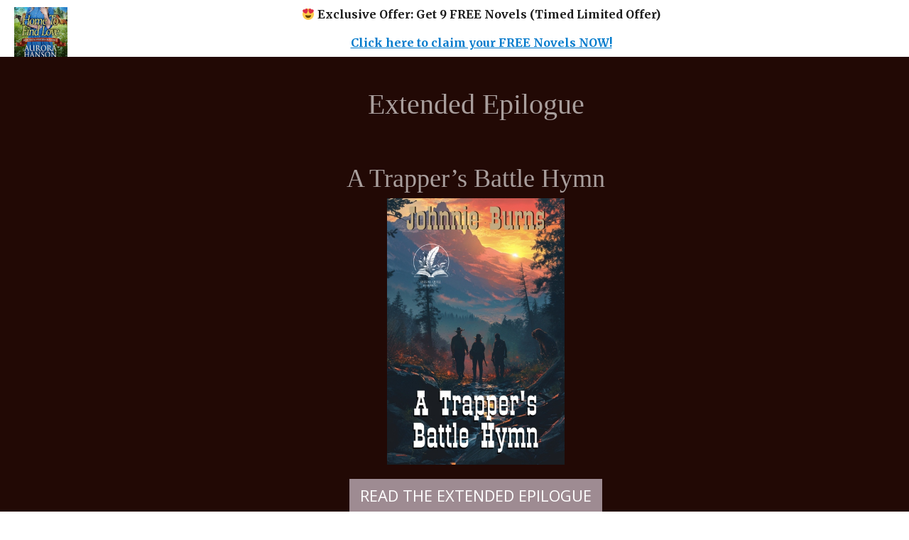

--- FILE ---
content_type: text/css
request_url: http://johnnieburns.com/wp-content/uploads/tcb_lp_templates/templates/css/blank_fullwidth.css?ver=3.25
body_size: 2144
content:
html{background:none !important;min-height:100% !important;min-width:0 !important;height:auto !important;overflow-x:hidden}html.tve-html-editor{overflow-x:visible !important}.backstretch{display:none}#tcb_landing_page .float-left{float:left}#tcb_landing_page .float-right{float:right}.aligncenter{display:block;margin:10px auto}body{line-height:normal !important;letter-spacing:normal;height:auto !important;margin:0;overflow-x:hidden !important}body *{outline:none}body:before{display:none !important}body .scvps{margin:0 auto}body .tve_post_lp{min-width:285px}body .tve_post_lp .pddbg.in{max-width:100vw !important}body .tve_post_lp .scvps{max-width:100vw}body .wrp{width:auto}body .tve_wrap_all{background-size:cover;padding:0 0 10px 0}body h1,body h2,body h3,body h4,body h5,body h6{line-height:1em;letter-spacing:normal}body p{letter-spacing:normal;line-height:1.5em;margin-bottom:20px}body .wp-caption{border:0;background:none}body .wp-caption img{margin-bottom:0}body div .wp-caption{border:0}body .darkSec h1,body .darkSec h2,body .darkSec h3,body .darkSec h4,body .darkSec h5,body .darkSec h6,body .darkSec a,body .darkSec ul,body .darkSec ol,body .darkSec p{color:#333}body .darkSec p span{color:inherit}body .lightSec h1,body .lightSec h2,body .lightSec h3,body .lightSec h4,body .lightSec h5,body .lightSec h6,body .lightSec a,body .lightSec ul,body .lightSec ol,body .lightSec p{color:#fff}body .lightSec p span{color:inherit}.darkSec font span,.darkSec font a,.lightSec font span,.lightSec font a{color:inherit}.tve_lp_content:after,.tve_lp_header:after,.tve_lp_footer:after{content:"";display:block;clear:both;visibility:hidden;line-height:0;height:0}#tcb_landing_page .tve_shortcode_rendered .top,#tcb_landing_page .tve_shortcode_rendered .bottom{margin:0}.pddbg{background-size:cover;background-repeat:no-repeat}@media screen and (device-width: 768px) and (device-height: 1024px){.pdwbg,body.tve-lp-fixed{background-attachment:scroll !important;background-size:auto auto !important;background-position:center top !important}}@media screen and (device-width: 320px) and (device-height: 480px) and (-webkit-device-pixel-ratio: 2){.pdwbg,body.tve-lp-fixed{background-attachment:scroll !important;background-size:auto auto !important;background-position:center top !important}}@media screen and (device-width: 320px) and (device-height: 568px) and (-webkit-device-pixel-ratio: 2){.pdwbg,body.tve-lp-fixed{background-attachment:scroll !important;background-size:auto auto !important;background-position:center top !important}}@media screen and (device-width: 375px) and (device-height: 667px) and (-webkit-device-pixel-ratio: 2){.pdwbg,body.tve-lp-fixed{background-attachment:scroll !important;background-size:auto auto !important;background-position:center top !important}}iframe{max-width:100%}@media only screen and (min-device-width: 1024px) and (max-device-width: 1024px) and (min-device-height: 1366px) and (max-device-height: 1366px) and (min-width: 1366px) and (max-width: 1366px){body .tve_post_lp .pddbg.in{min-width:100vw}}body{background-color:transparent !important;min-height:100%;font-family:'Open Sans', 'sans serif'}body .tve_wrap_all{font-family:'Open Sans', 'sans serif'}.tve_wrap_all h1,.tve_wrap_all h2,.tve_wrap_all h3,.tve_wrap_all h4,.tve_wrap_all h5,.tve_wrap_all h6,.tve_wrap_all p,.tve_wrap_all address,.tve_wrap_all ul,.tve_wrap_all li{font-family:'Open Sans', 'sans serif';color:#454545;line-height:1.5;font-size:18px;font-weight:normal;font-style:normal;white-space:normal}.tve_wrap_all p,.tve_wrap_all address{margin:20px 0}.tve_wrap_all h1,.tve_wrap_all h2,.tve_wrap_all h3,.tve_wrap_all h4,.tve_wrap_all h5,.tve_wrap_all h6{margin:20px 0;line-height:1.3}.tve_wrap_all h1{font-size:60px}.tve_wrap_all h2{font-size:48px}.tve_wrap_all h3{font-size:36px}.tve_wrap_all h4{font-size:30px}.tve_wrap_all h5{font-size:24px}.tve_wrap_all h6{font-size:18px}.tve_wrap_all h4,.tve_wrap_all h5,.tve_wrap_all h6{color:#5e5e5e}.tve_wrap_all .tve_lp_header>.tve_image_caption{margin-top:30px}.tve_wrap_all blockquote{font-family:'Open Sans', 'sans serif';background-color:transparent;border-left:5px solid #e6e6e6;border-top:0;border-bottom:0;border-right:0;color:#454545;font-size:24px;font-weight:300;font-style:normal;margin-left:0;position:relative;padding:15px 0 15px 20px}.tve_wrap_all blockquote:before{display:none}.tve_wrap_all pre{border-radius:0px;background-image:none;background-color:#e6e6e6;color:#454545;font-family:"Courier New", Courier, monospace;font-size:18px;margin:20px 0;padding:20px;border-width:0}.tve_wrap_all a{color:#2488ef}.tve_wrap_all ul{list-style-image:none;list-style-type:disc;margin:20px 0;padding:0 0 0 50px}.tve_wrap_all ul li{line-height:2.22}.tve_wrap_all ul li:before{content:none}.tve_wrap_all ul ul{margin:0}.tve_wrap_all .cnt{font-weight:normal}.tve_wrap_all .cnt blockquote{margin:20px 0}.tve_wrap_all address{font-style:italic}.tve_wrap_all article{padding:0;margin:0}.tve_wrap_all .tve_post_lp{overflow:inherit}.tve_wrap_all .tve_lp_footer a{color:#909090}.tve_wrap_inner,.tve_wrap_all{min-height:100%}.wp-caption-text{font-family:'Open Sans', 'sans serif';background:#e6e6e6;text-align:center}.tve_wrap_all .thrv_wrapper.tve_image_caption .wp-caption-text{color:#454545;font-size:18px;padding:8px 0}.thrv_wrapper table{font-family:'Open Sans', 'sans serif'}.thrv_wrapper table thead tr.tve_table_row th{padding:15px}.thrv_wrapper table tbody tr.tve_table_row td{padding:15px}.thrv_wrapper table th{background:#454545;color:#fff;font-weight:400;font-size:20px;text-align:left;padding:10px}.thrv_wrapper table th p{color:#fff}.thrv_wrapper table tr td{color:#454545;font-size:18px}.thrv_wrapper table tr:nth-child(odd) td{background:#f8f8f8}.thrv_wrapper table tr:nth-child(even) td{background:#e6e6e6}.tve_cb p,.tve_ts p{margin-bottom:20px}.tve_post_lp .tve_lp_content .out,.tve_post_lp .tve_lp_footer .out,.tve_post_lp .tve_lp_header .out{width:6180px;margin-left:-2500px}.tve_post_lp .out .in{padding:20px}.tve_post_lp .out .in.pddbg .cck{margin-left:auto;margin-right:auto;max-width:1180px}.tve_content_width,.tve_lp_footer{max-width:1180px;margin-left:auto;margin-right:auto}.thrv_page_section .out .in{margin-left:auto;margin-right:auto;max-width:1180px}.thrv_page_section .out .cck{max-width:1180px}@media only screen and (max-width: 1080px){.tve_post_lp .tve_lp_content{padding:0 20px}.tve_lp_copy_sales_page.tve_post_lp .tve_lp_header .out{width:100%;margin-left:-20px;padding-left:20px;padding-right:20px}.tve_lp_copy_sales_page.tve_post_lp .tve_lp_header .out .in{margin-left:0;margin-right:0}.tve_lp_copy_sales_page.tve_post_lp .tve_lp_header .out.pswr{margin-left:0;padding-left:0;padding-right:0}.tve_lp_copy_sales_page.tve_post_lp .tve_lp_header .out.pswr .in.pddbg{margin-left:-20px;margin-right:-20px;padding-left:20px;padding-right:20px;height:100% !important}.tve_lp_template_wrapper:not(.tve_lp_blank).tve_post_lp .tve_lp_content .out{width:100%;margin-left:-20px;padding-left:20px;padding-right:20px}.tve_lp_template_wrapper:not(.tve_lp_blank).tve_post_lp .tve_lp_content .out.pswr{margin-left:0;padding-left:0;padding-right:0}.rtl .tve_lp_template_wrapper:not(.tve_lp_blank).tve_post_lp .tve_lp_content .out.pswr{padding-right:20px}.tve_lp_template_wrapper:not(.tve_lp_blank).tve_post_lp .tve_lp_content .out.pswr .in.pddbg{margin-left:-20px;margin-right:-20px;padding-left:20px;padding-right:20px;height:100% !important}.tve_lp_template_wrapper:not(.tve_lp_blank).tve_post_lp .tve_lp_content .out.pswr .in.pdwbg{width:auto}.rtl .tve_lp_template_wrapper:not(.tve_lp_blank).tve_post_lp .tve_lp_content .out{margin-right:-20px}.rtl .tve_lp_template_wrapper:not(.tve_lp_blank).tve_post_lp .tve_lp_content .out .in{padding:20px}.tve_lp_template_wrapper:not(.tve_lp_blank).tve_post_lp .tve_lp_header .out,.tve_lp_template_wrapper:not(.tve_lp_blank).tve_post_lp .tve_lp_footer .out{padding-left:20px;padding-right:20px}.tve_lp_template_wrapper:not(.tve_lp_blank).tve_post_lp .tve_lp_header .out.pswr,.tve_lp_template_wrapper:not(.tve_lp_blank).tve_post_lp .tve_lp_footer .out.pswr{padding-left:0;padding-right:0}.tve_lp_template_wrapper:not(.tve_lp_blank).tve_post_lp .tve_lp_header .out.pswr .in.pddbg,.tve_lp_template_wrapper:not(.tve_lp_blank).tve_post_lp .tve_lp_footer .out.pswr .in.pddbg{padding-left:20px;padding-right:20px}.rtl .tve_lp_template_wrapper:not(.tve_lp_blank).tve_post_lp .tve_lp_header .out,.rtl .tve_lp_template_wrapper:not(.tve_lp_blank).tve_post_lp .tve_lp_footer .out{margin-right:-20px}.rtl .tve_lp_template_wrapper:not(.tve_lp_blank).tve_post_lp .tve_lp_header .out .in,.rtl .tve_lp_template_wrapper:not(.tve_lp_blank).tve_post_lp .tve_lp_footer .out .in{padding:20px}}@media only screen and (min-device-width: 768px) and (max-device-width: 1024px) and (orientation: landscape) and (-webkit-min-device-pixel-ratio: 2){body .tve_post_lp .out .in.pddbg{max-width:1024px !important;width:1024px !important}}@media only screen and (max-width: 774px){.thrv_lead_generation .tve_lg_input_container.tve_submit_container button[type="submit"]{padding:20px}.thrv_responsive_video{position:relative}.thrv_responsive_video:after{background:none;display:none}.tve_p_lb_close{height:40px !important;line-height:30px !important;font-size:30px !important;width:40px !important}body .tve_p_lb_background .tve_p_lb_content{padding-left:10px;padding-right:10px}.tve_arr_btn:before{display:none}}@media only screen and (max-width: 540px){.thrv_lead_generation .tve_lg_input_container.tve_submit_container button[type="submit"]{font-size:20px !important;padding:10px}}@media only screen and (max-width: 380px){.tve_post_lp .tve_btn.tve_bigBtn{min-width:200px}}@media only screen and (max-width: 1080px){#tcb_landing_page .tve_post_lp.tve_lp_template_wrapper .tve_lp_header .out,#tcb_landing_page .tve_post_lp.tve_lp_template_wrapper .tve_lp_footer .out,#tcb_landing_page .tve_post_lp.tve_lp_template_wrapper .tve_lp_content .out{width:100%;margin-left:-20px;padding-left:20px;padding-right:20px}#tcb_landing_page .tve_post_lp.tve_lp_template_wrapper .tve_lp_header .out.pswr,#tcb_landing_page .tve_post_lp.tve_lp_template_wrapper .tve_lp_footer .out.pswr,#tcb_landing_page .tve_post_lp.tve_lp_template_wrapper .tve_lp_content .out.pswr{margin-left:0;padding-left:0;padding-right:0}.rtl #tcb_landing_page .tve_post_lp.tve_lp_template_wrapper .tve_lp_header .out.pswr,.rtl #tcb_landing_page .tve_post_lp.tve_lp_template_wrapper .tve_lp_footer .out.pswr,.rtl #tcb_landing_page .tve_post_lp.tve_lp_template_wrapper .tve_lp_content .out.pswr{padding-right:20px}#tcb_landing_page .tve_post_lp.tve_lp_template_wrapper .tve_lp_header .out.pswr .in.pddbg,#tcb_landing_page .tve_post_lp.tve_lp_template_wrapper .tve_lp_footer .out.pswr .in.pddbg,#tcb_landing_page .tve_post_lp.tve_lp_template_wrapper .tve_lp_content .out.pswr .in.pddbg{margin-left:0;margin-right:0;padding-left:20px;padding-right:20px;height:100% !important}#tcb_landing_page .tve_post_lp.tve_lp_template_wrapper .tve_lp_header .out.pswr .in.pdwbg,#tcb_landing_page .tve_post_lp.tve_lp_template_wrapper .tve_lp_footer .out.pswr .in.pdwbg,#tcb_landing_page .tve_post_lp.tve_lp_template_wrapper .tve_lp_content .out.pswr .in.pdwbg{width:auto}.rtl #tcb_landing_page .tve_post_lp.tve_lp_template_wrapper .tve_lp_header .out,.rtl #tcb_landing_page .tve_post_lp.tve_lp_template_wrapper .tve_lp_footer .out,.rtl #tcb_landing_page .tve_post_lp.tve_lp_template_wrapper .tve_lp_content .out{margin-right:-20px}.rtl #tcb_landing_page .tve_post_lp.tve_lp_template_wrapper .tve_lp_header .out .in,.rtl #tcb_landing_page .tve_post_lp.tve_lp_template_wrapper .tve_lp_footer .out .in,.rtl #tcb_landing_page .tve_post_lp.tve_lp_template_wrapper .tve_lp_content .out .in{padding:20px}#tcb_landing_page .tve_post_lp.tve_lp_template_wrapper .tve_lp_content{padding:0}}


--- FILE ---
content_type: application/javascript
request_url: http://johnnieburns.com/wp-content/plugins/thrive-visual-editor/editor/js/dist/modules/toc.min.js?v=3.25&ver=3.25
body_size: 3854
content:
!function(){var t={28817:function(t,e,n){(t=>{const e=n(13088);t.fn.tocToggle=function(){let n=arguments.length>0&&void 0!==arguments[0]?arguments[0]:"show";const o=t(this),i=o.closest(".tve-toc"),a=o.siblings(".tve-toc-content"),s=i.attr("data-animation-speed"),r=i.attr("data-animation"),c=e.getAnimationFunctions(r);o.toggleClass("tve-state-expanded","show"!==n),c[n](a,s),i.toggleClass("tve-toc-collapsed","show"!==n)}})(ThriveGlobal.$j)},13088:function(t){ThriveGlobal.$j,TCB_Front,t.exports=class{static getAnimationFunctions(t,e){let n,o;switch(t){case"appear":n=function(t){return t.children(".tve-cb").removeAttr("style"),t.show()},o=function(t){return t.hide()};break;case"fade":n=function(t,e){return t.removeAttr("style").fadeIn(e)},o=function(t,e){return t.fadeOut(e)};break;case"slide-up":n=function(t){return t.children(".tve-cb").removeAttr("style").css({bottom:"100%",opacity:"0"}).animate({bottom:"0",opacity:"1"}).show(),t.show()},o=function(t){return t.children(".tve-cb").css({bottom:"0",opacity:"1"}).animate({bottom:"100%",opacity:"0"}).hide(),t.hide()};break;case"slide-down":n=function(t){return t.children(".tve-cb").removeAttr("style").css({top:"100%",opacity:"0"}).animate({top:"0",opacity:"1"}).show(),t.show()},o=function(t){return t.children(".tve-cb").css({top:"0",opacity:"1"}).animate({top:"100%",opacity:"0"}).hide(),t.hide()};break;case"slide":n=function(t,e){return t.removeAttr("style").slideDown(e)},o=function(t,e){return t.slideUp(e)};break;case"slide-right":n=function(t){return t.children(".tve-cb").removeAttr("style").css({opacity:"0",left:"100%"}).animate({left:"0",opacity:"1"}).show(),t.show()},o=function(t){return t.children(".tve-cb").css({opacity:"1",left:"0"}).animate({left:"100%",opacity:"0"}).hide(),t.hide()};break;case"slide-left":n=function(t){return t.children(".tve-cb").removeAttr("style").css({opacity:"0",right:"100%"}).animate({right:"0",opacity:"1"}).show(),t.show()},o=function(t){return t.children(".tve-cb").css({opacity:"1",right:"100%"}).animate({right:"0",opacity:"0"}).hide(),t.hide()};break;case"smooth-resize":n=function(t){const n=t.children(),o=t.data("contentHeight")||t.height();return n.css({height:e}).animate({height:o},500).promise().done((()=>{n.css("height","100%")})),t.show()},o=function(t){return t.data("contentHeight",t.height()),t.hide()};break;case"swing-up":n=function(t){return t.css({transform:"rotateX(-20deg)",opacity:0}).animate({transform:"rotateX(0)",opacity:1},300).promise().done((()=>{t.css({transform:"rotateX(0)",opacity:1})})),t.show()},o=function(t){return t.hide()};break;case"slide-fade":n=function(t,e){return t.animate({opacity:"toggle",height:"toggle"},e)},o=function(t,e){return t.animate({opacity:"hide",height:"hide"},e)};break;default:n=function(t){return t.show()},o=function(t){return t.hide()}}return{show:n,hide:o}}}}},e={};function n(o){var i=e[o];if(void 0!==i)return i.exports;var a=e[o]={exports:{}};return t[o](a,a.exports,n),a.exports}!function(){function t(t,e){var n=Object.keys(t);if(Object.getOwnPropertySymbols){var o=Object.getOwnPropertySymbols(t);e&&(o=o.filter((function(e){return Object.getOwnPropertyDescriptor(t,e).enumerable}))),n.push.apply(n,o)}return n}function e(e){for(var n=1;n<arguments.length;n++){var i=null!=arguments[n]?arguments[n]:{};n%2?t(Object(i),!0).forEach((function(t){o(e,t,i[t])})):Object.getOwnPropertyDescriptors?Object.defineProperties(e,Object.getOwnPropertyDescriptors(i)):t(Object(i)).forEach((function(t){Object.defineProperty(e,t,Object.getOwnPropertyDescriptor(i,t))}))}return e}function o(t,e,n){return e in t?Object.defineProperty(t,e,{value:n,enumerable:!0,configurable:!0,writable:!0}):t[e]=n,t}void 0===TCB_Front.js_modules.toc&&TCB_Front.setModuleLoadedStatus("toc",!1),function(t,o){if(TCB_Front.isModuleLoaded("toc"))return;n(28817),window.addEventListener("load",(()=>{i.initToc(o.$body,!!tve_frontend_options.is_editor_page)})),t(window).on("tcb_after_dom_ready",(()=>{i.initToc(o.$body,!!tve_frontend_options.is_editor_page),t(".tve-toc-expandable").each(((e,n)=>{const i=t(n),a=o.getMediaAttr(i,"data-state-default");i.data("tcbTocDone")||(i.find(".tve-toc-title").tocToggle("expanded"===a?"show":"hide"),i.data("tcbTocDone",!0))})),function(){const e=t(TCB_Front.Utils.isEditorPage()?"#tve_editor":"body");e.off("click.tvetoc").on("click.tvetoc",".tve-toc-expandable .tve-toc-title, .tve-toc-expandable .tve-toc-title *",(function(e){const n=t(this).closest(".tve-toc-title");TCB_Front.Utils.isEditorPage()&&!n.hasClass("tve-prevent-content-edit")||(n.tocToggle(n.hasClass("tve-state-expanded")?"show":"hide"),e.preventDefault(),e.stopPropagation())})),e.on("click",".thrv_contents_table a",(function(){try{const e=t(this.getAttribute("href"));if(e.length)return t("html, body").animate({scrollTop:e.offset().top-130},200),setTimeout((()=>{location.href=this.getAttribute("href")}),200),!1}catch(t){console.warn("ToC exception",t)}}))}()}));const i={};let a=!1,s=t(),r=!1,c=(new Date).getTime();function l(t){parseInt(tve_frontend_options.is_single)&&t.find(".tve-toc:not(.tve-dynamic-toc), .thrv_symbol .tve-toc.tve-dynamic-toc").tableOfContents()}function d(e){const n=t(".thrv_header.tve-scroll-sticky").outerHeight()||0;e.find(".tve-toc.tve-elem-scroll").each(((e,o)=>{const i=t(o),a={};i.is(".tve-toc-dynamic:not(.tve-rendered)")||(i.find(".tve-toc-heading .tve-jump-scroll").each(((e,o)=>{const i=o.getAttribute("href")||o.getAttribute("data-target"),s=t(`${i}`);if(!s.length)return;const r=Math.max(0,s.offset().top-100-n);t(o).data("targetOffset",r),a[r]?a[r].push(`[href="${i}"]`):a[r]=[`[href="${i}"]`]})),i.data("headers",a),s=s.add(i))}))}function h(e){s.each(((n,o)=>{const i=t(o),a=o.dataset.highlight,s=i.data("headers");Object.keys(s).sort(((t,e)=>t-e)).forEach((t=>{const n=i.find(s[t].join(",")).parent();"heading"===a?e>=t?(i.find(".tve-toc-heading.tve-state-expanded").removeClass("tve-state-expanded"),n.addClass("tve-state-expanded")):n.removeClass("tve-state-expanded"):"section"===a?e>=t?(i.find(".tve-toc-heading.tve-state-expanded").removeClass("tve-state-expanded"),n.is(".tve-toc-heading-level0")||(n.prevUntil(".tve-toc-heading-level0").addClass("tve-state-expanded"),n.prevAll(".tve-toc-heading-level0").first().addClass("tve-state-expanded")),n.addClass("tve-state-expanded")):n.removeClass("tve-state-expanded"):n.toggleClass("tve-state-expanded",e>=t)}))})),o.isBottomScroll(e)&&h(e+window.innerHeight)}t.fn.tableOfContents=function(){let n=arguments.length>0&&void 0!==arguments[0]?arguments[0]:{};const i={target:"#tve_editor.tar-main-content",columns:1,headers:"h1,h2,h3",distribute:"",itemCallback:jQuery.noop,hideEmpty:!0,numbering:"none",emptyText:window.tve_frontend_options&&tve_frontend_options.translations?tve_frontend_options.translations.no_headings:"No headings found",itemsFilter:t=>t};let s=!1,r=!1,l={level0:0,level1:0,level2:0};const d=(t,e,n,o,i,a)=>{let c;if(r)c=`<div class="tve_ct_level${n}"><a href="#${e}" rel="nofollow">${o}</a></div>`;else{let r="",d="",h="";const v=t.numbering.includes("bullet"),u=t.numbering.includes("advance");if("none"!==t.numbering){if(v)(0===n||u)&&(h=`toc-bullet-${n}`);else if(0===n||u){l[`level${n}`]+=1,l[`level${n+1}`]=0;for(let t=0;t<n+1;t++)r+=`${l[`level${t}`]}${t===n?"":"."}`}if(v&&h){const o=a.attr("data-id");o&&(h+=`-${o}`),d=`<div class="thrv_wrapper tve-toc-bullet tve-toc-bullet${n} tve_no_icons ${s?"":"tve-jump-scroll"}" data-target="#${e}" ${s?"":'jump-animation="smooth"'} data-icon-target="${h}" data-element-name="Icon Level ${n+1}" data-css="${t.bulletStyle[n]||""}"><svg class="tcb-icon"><use href="#${h}"/></svg></div>`}else r&&(d=`<div class="thrv_wrapper tve-toc-number tve-toc-number${n} tve_no_icons ${s?"":"tve-jump-scroll"}" data-target="#${e}" ${s?"":'jump-animation="smooth"'} data-element-name="Number Level ${n+1}" data-level="${n}" data-css="${t.numberStyle[n]||""}"><span class="tve-toc-disabled">${r}${t.numberSuffix[n]||""}</span></div>`)}c=`<div class="thrv_wrapper tve-toc-heading tve-toc-heading-level${n} tve_no_icons" data-tag="${i}" data-css="${t.headingStyle[n]||""}" data-element-name="Heading Level ${n+1}">${d}<a href="#${e}" class="tve-toc-anchor ${s?"":"tve-jump-scroll"}" ${s?"":'jump-animation="smooth"'}>${o}</a></div>`}return c};return this.each((function(){const h=t(this);if(!h.is(".thrv_contents_table,.tve-toc"))return;const v=h.closest(".thrv_gutenberg_block,.thrv_symbol");if(r=h.hasClass("thrv_contents_table"),s=h.hasClass("tve-disable-scroll-animation"),a&&!h.attr("data-id")){const t=TVE.CSS_Rule_Cache.generate_id("",36);h.attr("data-id",t),h.find(".toc-icons symbol").each((function(){this.setAttribute("id",`${this.getAttribute("id").match(/toc-bullet-\d+/)[0]}-${t}`)}))}r||(l={level0:0,level1:0,level2:0},["headingStyle","bulletStyle","numberStyle","numberSuffix"].forEach((t=>{n[t]={};try{n[t]=JSON.parse(this.dataset[t])}catch(t){}})));const u=h.find(".tve_ct_content").empty(),f=e(e(e({},i),this.dataset),n);f.distribute=1===parseInt(f.distribute)||"true"===f.distribute||!0===f.distribute,f.columns=Number(o.getMediaAttr(h,"data-columns")||1);let p,m=t(f.target);if(m.length||(m=v.length?v.parent():t("#tve_editor")),p=m.find(f.headers),p=f.itemsFilter(p),a&&h.hasClass("tve-dynamic-toc")||(p=p.filter(":visible")),p=p.filter(':not([data-hide="true"], .tve-toc *, .thrv-login-element *)'),!p.length)return void(f.hideEmpty&&!o.queryString.get("tve_block_preview")?h.hide():u.html(`<div class="tve-empty-toc">${f.emptyText}</div>`));const g=f.headers.split(",").map((t=>t.toUpperCase()));let b=g.shift();for(;b&&g.length&&0===p.filter(b).length;)b=g.shift();let y=p.length/f.columns;f.distribute||(y=p.filter(b).length/f.columns);const _=new Array(f.columns).fill("",0,f.columns);let $=0,w=-1;p.each((function(){const e=t(this),n=e.attr("data-alt-text")||e.text();(f.distribute||this.tagName===b)&&w++,w>=(1+$)*y&&$++;const o=this.id&&m.find(`[id="${this.id}"]`).length>1,i=e.closest(".tve-content-list,.tvo-testimonials-display ").length>0,s=o||i&&!a&&!this.classList.contains("tve-id-regenerated"),r=this.id&&!s?this.id:this.id="t-"+c++,l=f.headers.split(",").indexOf(this.tagName.toLowerCase()),v=d(f,r,l,n,this.tagName,h);s&&i&&!a&&this.classList.add("tve-id-regenerated"),f.itemCallback(e,l,f),_[$]+=v}));let C="";if(!r){const t=h.children(".tve-toc-divider");C=t.length?t.html():'<div class="thrv_wrapper thrv-divider tve-vert-divider" data-style="tve_sep-1" data-color-d="rgb(217, 217, 217)" data-thickness-d="1"><hr class="tve_sep tve_sep-1" style=""></div>'}u.html(_.map((t=>`<div class="ct_column">${t}</div>${C}`)).join("")),!a&&h.hasClass("tve-dynamic-toc")&&h.addClass("tve-rendered")}))},i.initToc=function(){let e=arguments.length>0&&void 0!==arguments[0]?arguments[0]:o.$body,n=arguments.length>1&&void 0!==arguments[1]&&arguments[1];a=n,a||(e.length||(e=t("body")),r||(l(e),d(e),r=!0),o.add_scroll_callback(h),o.$body.off(".tcb-jumplink-done").on("tcb-jumplink-done",((e,n,o)=>{(o.classList.contains("tve-toc-anchor")||o.classList.contains("tve-toc-number")||o.classList.contains("tve-toc-bullet"))&&setTimeout((()=>{h(t(o).data("targetOffset"))}),500)})))},window.TCB_Front.toc=i,TCB_Front.setModuleLoadedStatus("toc",!0)}(ThriveGlobal.$j,TCB_Front)}()}();

--- FILE ---
content_type: application/javascript
request_url: http://johnnieburns.com/wp-content/plugins/thrive-visual-editor/editor/js/dist/modules/progress-bar.min.js?v=3.25&ver=3.25
body_size: 1747
content:
void 0===TCB_Front.js_modules["progress-bar"]&&TCB_Front.setModuleLoadedStatus("progress-bar",!1),function(e,t){if(TCB_Front.isModuleLoaded("progress-bar"))return;e(window).on("tcb_after_dom_ready",(()=>s.init(e("body"))));const s={},a=e=>{if(!e)return 0;let t=e.offsetWidth;const s=getComputedStyle(e);return t+=parseInt(s.marginLeft)+parseInt(s.marginRight),t},r=function(e){let s=arguments.length>1&&void 0!==arguments[1]&&arguments[1];const a=t.inlineCssVariable(e,"--nodes-completed"+(s?"-dual":"")),r=parseInt(a),l=a-r,o=e.querySelectorAll(".tve-progress-line--fill"+(s?"-dual":""));Array.prototype.forEach.call(o,(e=>{t.inlineCssVariable(e,{["--progress"+(s?"-dual":"")]:"0%"})}));for(let e=0;e<r;e++)o[e]&&t.inlineCssVariable(o[e],{["--progress"+(s?"-dual":"")]:"100%"});if(l&&o[r]&&t.inlineCssVariable(o[r],{["--progress"+(s?"-dual":"")]:"50%"}),tve_frontend_options.is_editor_page&&e.classList.contains("thrv_data_element_start")&&(e.classList.remove("thrv_data_element_start"),setTimeout((()=>{e.classList.add("thrv_data_element_start")}),100)),!s){const t=e.querySelectorAll(".tve-progress-node"),s=e.querySelectorAll(".tve-progress-icon"),a=e.querySelectorAll(".tve-progress-label-wrapper--nodes .tve-progress-label");for(let e=0;e<=t.length;e++)t[e]&&(t[e].classList.remove("tve-state-expanded"),s[e].classList.remove("tve-state-expanded"),a[e].classList.remove("tve-state-expanded"));if(r)for(let e=0;e<=r;e++)t[e]&&(t[e].classList.add("tve-state-expanded"),s[e].classList.add("tve-state-expanded"),a[e].classList.add("tve-state-expanded"));l&&t[r]&&(t[r].classList.add("tve-state-expanded"),s[r].classList.add("tve-state-expanded"),a[r].classList.add("tve-state-expanded"))}},l=function(e){let s=arguments.length>1&&void 0!==arguments[1]&&arguments[1],a=arguments.length>2&&void 0!==arguments[2]&&arguments[2];if(s&&["apprentice"].includes(e.dataset.field))return;const r=e.getAttribute(`data${s?"-dual":""}-field`),l=e.getAttribute(`data${s?"-dual":""}-fd`),o=e.getAttribute(`data${s?"-dual":""}-value`),i=e.getAttribute(`data${s?"-dual":""}-dv`),d=e.getAttribute(`data${s?"-dual":""}-value-shortcode`),n=e.querySelectorAll(".tve-progress-label-wrapper--nodes .tve-progress-label").length;let p;if("request_data"===r){switch(l){case"query":p=t.queryString.get(o);break;case"post":p=tve_frontend_options.post_request_data?tve_frontend_options.post_request_data[o]:0;break;case"cookie":p=t.getCookie(o)}p=p||i}else if("apprentice"===r){try{let s={total:a?n:4,completed:a?n/2:2};try{s=JSON.parse(d)}catch(e){}const r=Number(s.is_current_completed)?s.completed:s.completed+1;if(a)p=s.completed,t.inlineCssVariable(e,{"--nodes-completed-dual":Math.min(r,n)});else{if(!s.total)return void e.remove();p=s.completed/s.total*100,t.inlineCssVariable(e,{"--progress-dual":`${Math.min(r/s.total*100,100)}%`})}}catch(e){}p=p||i}else p=d;p=Number(p),p=isNaN(p)?0:Math.min(p,a?n:100),t.inlineCssVariable(e,{[a?"--nodes-completed"+(s?"-dual":""):"--progress"+(s?"-dual":"")]:`${p}${a?"":"%"}`})},o=function(){let e=arguments.length>0&&void 0!==arguments[0]?arguments[0]:t.$body;return e.find(".tve-progress-bar-wrapper").addBack(".tve-progress-bar-wrapper")};s.handleLabelPosition=function(){let e=arguments.length>0&&void 0!==arguments[0]?arguments[0]:t.$body;o(e).each(((e,t)=>{if("nodes"===t.dataset.type){const e=t.querySelectorAll(".tve-progress-label-wrapper--nodes .tve-progress-label"),s=t.querySelectorAll(".tve-progress-node");for(let t=0;t<s.length;t++)e[t].style.setProperty("left",s[t].offsetLeft+Math.ceil(s[t].offsetWidth/2)-a(e[t])/2+"px"),tve_frontend_options.is_editor_page||e[t].style.setProperty("visibility","visible")}}))},s.fillNodes=e=>{e.each(((e,t)=>{r(t),t.classList.contains("with-dual-progress")&&r(t,!0)})),s.toggleLabels(e)},s.handleDynamicValues=e=>{e.hasClass("tve-progress-bar-wrapper")||(e=e.find(".tve-progress-bar-wrapper")),e.filter("[data-field],[data-dual-field]").each(((e,s)=>{const a=s.classList.contains("with-dual-progress"),o="nodes"===s.dataset.type;l(s,!1,o),a&&l(s,!0,o),o&&(r(s),a&&r(s,!0)),s.dataset.field&&!tve_frontend_options.is_editor_page&&((e,s)=>{let a="block",r=parseFloat(t.inlineCssVariable(e,s?"--nodes-completed":"--progress"));s&&e.querySelectorAll(".tve-progress-node").length===r&&(r=100),(0===r&&parseInt(e.dataset.hideEmpty)||100===r&&parseInt(e.dataset.hideFull))&&(a="none"),e.style.setProperty("display",a,"important")})(s,o)}))},s.toggleLabels=function(){let s=arguments.length>0&&void 0!==arguments[0]?arguments[0]:t.$body;o(s).each(((s,a)=>{const r=e(a),l=r.find(".tve-progress-label-wrapper--nodes .tve-progress-label");if("current"===TCB_Front.getMediaAttr(r,"data-label-display")){const e=parseInt(t.inlineCssVariable(r,"--nodes-completed"));l.css("visibility","hidden"),l.eq(e).css("visibility","visible")}else l.css("visibility","visible")}))},s.init=e=>{const a=function(){let e=arguments.length>0&&void 0!==arguments[0]?arguments[0]:t.$body;s.handleLabelPosition(e),s.toggleLabels()};s.handleDynamicValues(o(e)),a(),t.addResizeCallback((()=>{a()})),t.$document.on("switchstate",(function(e,t){a(t)}))},window.TCB_Front.progressBar=s,TCB_Front.setModuleLoadedStatus("progress-bar",!0)}(ThriveGlobal.$j,TCB_Front);

--- FILE ---
content_type: application/javascript
request_url: http://johnnieburns.com/wp-content/plugins/simple-banner/simple-banner.js?ver=2.15.4
body_size: 1429
content:
jQuery(document).ready(function ($) {
    var isSimpleBannerTextSet = simpleBannerScriptParams.simple_banner_text != "";
    var isSimpleBannerEnabledOnPage = !simpleBannerScriptParams.pro_version_enabled || 
        (simpleBannerScriptParams.pro_version_enabled && !simpleBannerScriptParams.disabled_on_current_page);
    var isSimpleBannerVisible = isSimpleBannerTextSet && isSimpleBannerEnabledOnPage;

    if (isSimpleBannerVisible) {
        if (!simpleBannerScriptParams.wp_body_open || !simpleBannerScriptParams.wp_body_open_enabled) {
            var closeButton = simpleBannerScriptParams.close_button_enabled ? '<button aria-label="Close" id="simple-banner-close-button" class="simple-banner-button">&#x2715;</button>' : '';
            var prependElement = document.querySelector(simpleBannerScriptParams.simple_banner_insert_inside_element || 'body');
            $('<div id="simple-banner" class="simple-banner"><div class="simple-banner-text"><span>' 
                + simpleBannerScriptParams.simple_banner_text 
                + '</span></div>' + closeButton + '</div>')
            .prependTo(prependElement || 'body');
        }

        var bodyPaddingLeft = $('body').css('padding-left')
        var bodyPaddingRight = $('body').css('padding-right')

        if (bodyPaddingLeft != "0px") {
            $('head').append('<style type="text/css" media="screen">.simple-banner{margin-left:-' + bodyPaddingLeft + ';padding-left:' + bodyPaddingLeft + ';}</style>');
        }
        if (bodyPaddingRight != "0px") {
            $('head').append('<style type="text/css" media="screen">.simple-banner{margin-right:-' + bodyPaddingRight + ';padding-right:' + bodyPaddingRight + ';}</style>');
        }

        // Add scrolling class
        function scrollClass() {
            var scroll = document.documentElement.scrollTop;
            if (scroll > $("#simple-banner").height()) {
                $("#simple-banner").addClass("simple-banner-scrolling");
            } else {
                $("#simple-banner").removeClass("simple-banner-scrolling");
            }
        }
        document.addEventListener("scroll", scrollClass);
    }

    // Add close button function to close button and close if cookie found
    function closeBanner() {
        if (!simpleBannerScriptParams.keep_site_custom_css && document.getElementById('simple-banner-site-custom-css')) document.getElementById('simple-banner-site-custom-css').remove();
        if (!simpleBannerScriptParams.keep_site_custom_js && document.getElementById('simple-banner-site-custom-js')) document.getElementById('simple-banner-site-custom-js').remove();
        if (document.getElementById('simple-banner-header-margin')) document.getElementById('simple-banner-header-margin').remove();
        if (document.getElementById('simple-banner-header-padding')) document.getElementById('simple-banner-header-padding').remove();
        if (document.getElementById('simple-banner')) document.getElementById('simple-banner').remove();
    }
    
    if (isSimpleBannerVisible) {
        var sbCookie = "simplebannerclosed";

        if (simpleBannerScriptParams.close_button_enabled){
            if (getCookie(sbCookie) === "true") {
                closeBanner();
                // Set cookie again here in case the expiration has changed
                setCookie(sbCookie, "true", simpleBannerScriptParams.close_button_expiration);
            } else {
                document.getElementById("simple-banner-close-button").onclick = function() {
                    closeBanner();
                    setCookie(sbCookie, "true", simpleBannerScriptParams.close_button_expiration);
                };
            }
        } else {
            // disable cookie if it exists
            if (getCookie(sbCookie) === "true") {
                document.cookie = "simplebannerclosed=true; expires=Thu, 01 Jan 1970 00:00:00 UTC; path=/;";
            }
        }
    }

    // Cookie Getter/Setter
    function setCookie(cname,cvalue,expiration) {
        var d;
        if (expiration === '' || expiration === '0' || parseFloat(expiration)) {
            var exdays = parseFloat(expiration) || 0;
            d = new Date();
            d.setTime(d.getTime() + (exdays*24*60*60*1000));
        } else {
            d = new Date(expiration);
        }
        var expires = "expires=" + d.toUTCString();
        document.cookie = cname + "=" + cvalue + ";" + expires + ";path=/";
    }
    function getCookie(cname) {
        var name = cname + "=";
        var decodedCookie = decodeURIComponent(document.cookie);
        var ca = decodedCookie.split(';');
        for(var i = 0; i < ca.length; i++) {
            var c = ca[i];
            while (c.charAt(0) == ' ') {
                c = c.substring(1);
            }
            if (c.indexOf(name) == 0) {
                return c.substring(name.length, c.length);
            }
        }
        return "";
    }

    // Debug Mode
    // Console log all variables
    if (simpleBannerScriptParams.pro_version_enabled && simpleBannerScriptParams.debug_mode) {
        console.log(simpleBannerScriptParams);
    }
});
